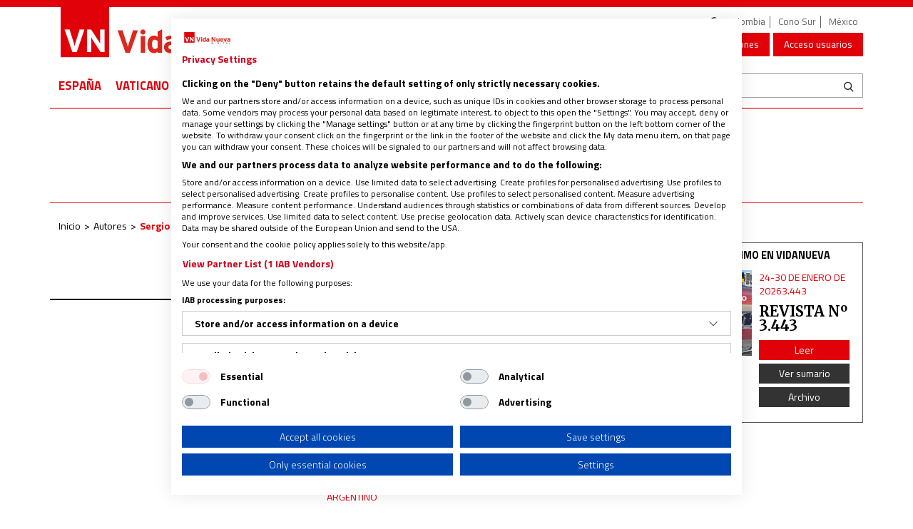

--- FILE ---
content_type: text/css
request_url: https://www.vidanuevadigital.com/wp-content/themes/vidanueva_v8/assets/forms.css?ver=.20251223.0846
body_size: 1502
content:
.hentry .entry-content .subscriptionTabs .wpcf7-not-valid-tip { clear: both; margin-left: 228px; font-size: 90%; }
	.hentry .entry-content .subscriptionTabs .privacidad .wpcf7-not-valid-tip { margin-left: 0; position: absolute; width: 670px; }
	.hentry .entry-content .subscriptionTabs span.wpcf7-form-control-wrap { position: inherit; }

/* pseudo tabs */
.hentry .entry-content .subscriptionTabs { margin: 20px 0 0; padding: 10px 0; }
	.hentry .entry-content .subscriptionTabs ul.subscriptionTabsSelector { margin: 0; padding: 0; list-style: none; }

		.hentry .entry-content .subscriptionTabs ul.subscriptionTabsSelector li { display: inline-block; margin: 0 4px 0 0; padding: 0; background: none; }

			.hentry .entry-content .subscriptionTabs ul.subscriptionTabsSelector li a,
			.hentry .entry-content .subscriptionTabs ul.subscriptionTabsSelector li a:link,
			.hentry .entry-content .subscriptionTabs ul.subscriptionTabsSelector li a:active,
			.hentry .entry-content .subscriptionTabs ul.subscriptionTabsSelector li a:visited { padding: 4px 14px; background: #E8E8E8; color: #000000; border: 1px solid #E8E8E8; cursor: pointer; }

			.hentry .entry-content .subscriptionTabs ul.subscriptionTabsSelector li a:hover,
			.hentry .entry-content .subscriptionTabs ul.subscriptionTabsSelector li a.tabIDSelected,
			.hentry .entry-content .subscriptionTabs ul.subscriptionTabsSelector li a.tabIDSelected:link,
			.hentry .entry-content .subscriptionTabs ul.subscriptionTabsSelector li a.tabIDSelected:active,
			.hentry .entry-content .subscriptionTabs ul.subscriptionTabsSelector li a.tabIDSelected:visited,
			.hentry .entry-content .subscriptionTabs ul.subscriptionTabsSelector li a.currentLoMasTab,
			.hentry .entry-content .subscriptionTabs ul.subscriptionTabsSelector li a.currentLoMasTab:link,
			.hentry .entry-content .subscriptionTabs ul.subscriptionTabsSelector li a.currentLoMasTab:active,
			.hentry .entry-content .subscriptionTabs ul.subscriptionTabsSelector li a.currentLoMasTab:visited { padding: 4px 14px; background: #ffffff; color: #000000; border: 1px solid #E8E8E8; cursor: pointer; }

			.hentry .entry-content .subscriptionTabs ul.subscriptionTabsSelector li a:hover { border: 1px solid #E8E8E8; }

	.hentry .entry-content .subscriptionTabs .tabIDLista { margin: 0; padding: 2px; border: 1px solid #E8E8E8; display: none; }
		.hentry .entry-content .subscriptionTabs .tabIDListaSelected { display: block; }

/* suscription form */
.hentry .entry-content .subscriptionTabs form { margin: 0; padding: 20px 8px; background: #F9F9F9; }

	.hentry .entry-content .subscriptionTabs .frmVidaNuevaOferta { margin-left: 20px; margin-right: 20px; padding: 6px 12px; border: 1px solid #000000; background: #E8E8E8; }

.hentry .entry-content .subscriptionTabs fieldset { margin: 10px 0; padding: 15px; border: 1px solid #828177; }
	.hentry .entry-content .subscriptionTabs fieldset legend { border-bottom: 0 none; padding: 0 10px; margin-bottom: 0; }

	.hentry .entry-content .subscriptionTabs fieldset textarea { width: 100%; }

	.hentry .entry-content .subscriptionTabs .chk-label { padding-left: 20px; }
		.hentry .entry-content .subscriptionTabs .chk-label input { margin-left: -20px; display: inline-block; }

	.hentry .entry-content .subscriptionTabs .datos-personales {}
		.hentry .entry-content .subscriptionTabs .datos-personales p { margin: 5px 0; padding: 0; }
		.hentry .entry-content .subscriptionTabs .datos-personales label { float: none; clear: both; display: block; }
		.hentry .entry-content .subscriptionTabs .datos-personales input { width: 100%; margin: 2px 0; }

	.hentry .entry-content .subscriptionTabs .datos-bancarios {}
		.hentry .entry-content .subscriptionTabs .datos-bancarios .radio { vertical-align: baseline; margin-right: 10px; }

		.hentry .entry-content .subscriptionTabs .datos-bancarios .direccion { padding-bottom: 20px; line-height: 1.3em; }

		.hentry .entry-content .subscriptionTabs .datos-bancarios .cuenta { width: 100%; margin-bottom: 10px; overflow: hidden; }
			.hentry .entry-content .subscriptionTabs .datos-bancarios .cuenta label { float: left; width: 25%; }
			.hentry .entry-content .subscriptionTabs .datos-bancarios .cuenta input { width: 90%; }
				.hentry .entry-content .subscriptionTabs .datos-bancarios .cuenta .n-cuenta { width: 100%; text-align: left; }
					.hentry .entry-content .subscriptionTabs .datos-bancarios .cuenta .n-cuenta input { width: 100%; }

		.hentry .entry-content .subscriptionTabs .datos-bancarios .banco { overflow: hidden; width: 100%; margin-bottom: 10px; }
			.hentry .entry-content .subscriptionTabs .datos-bancarios .banco label { width: 100%; }
			.hentry .entry-content .subscriptionTabs .datos-bancarios .banco input { width: 100%; }

		.hentry .entry-content .subscriptionTabs .datos-bancarios .titular {}
			.hentry .entry-content .subscriptionTabs .datos-bancarios .titular input { width: 100%; }

		.hentry .entry-content .subscriptionTabs .datos-bancarios .frm-blockquoted { padding-left: 30px; }

	.hentry .entry-content .subscriptionTabs .fuente { }
		.hentry .entry-content .subscriptionTabs .fuente label { }
			.hentry .entry-content .subscriptionTabs .fuente label input { margin-right: 10px; }

	.hentry .entry-content .subscriptionTabs .fieldset-contacto {  }
		.hentry .entry-content .subscriptionTabs .fieldset-contacto label { float: left; clear: left; width: 228px; height: 20px; padding-top: 5px; }
		.hentry .entry-content .subscriptionTabs .fieldset-contacto input { float: left; width: 250px; margin: 2px 0; }

	.hentry .entry-content .subscriptionTabs .fieldset-otros-datos {  }
		.hentry .entry-content .subscriptionTabs .fieldset-otros-datos label { float: left; clear: left; width: 228px; height: 20px; padding-top: 5px; }
		.hentry .entry-content .subscriptionTabs .fieldset-otros-datos input { float: left; width: 250px; margin: 2px 0; }
		.hentry .entry-content .subscriptionTabs .fieldset-otros-datos select { float: left; width: 250px; margin: 2px 0; }

	.hentry .entry-content .subscriptionTabs .fieldset-suscripcion {  }
		.hentry .entry-content .subscriptionTabs .fieldset-suscripcion label { float: left; clear: left; width: 228px; height: 20px; padding-top: 5px; }
		.hentry .entry-content .subscriptionTabs .fieldset-suscripcion select { float: left; width: 250px; margin: 2px 0; }

#nomRevista, #nomAnuncio, #nomInternet, #nomOtro { display: block; margin: 10px 0 0 20px; width: 90%; }

@media (min-width: 768px) {
	.hentry .entry-content .subscriptionTabs { margin: 20px 35px 0; }
		.hentry .entry-content .subscriptionTabs form { padding: 20px 15px; }

		.hentry .entry-content .subscriptionTabs .datos-personales {}
			.hentry .entry-content .subscriptionTabs .datos-personales p { margin: 5px 0; padding: 0; overflow:hidden; }
			.hentry .entry-content .subscriptionTabs .datos-personales label { float: left; clear: left; display: inline-block; width: 44%; padding-top: 5px; }

			.hentry .entry-content .subscriptionTabs .datos-personales .cp-loc label.cp { width: 20%; margin-right: 10px; }
			.hentry .entry-content .subscriptionTabs .datos-personales .cp-loc input.cp { width: 21%; margin-right: 10px; }

			.hentry .entry-content .subscriptionTabs .datos-personales .cp-loc label.loc { width: 20%; clear: none; }
			.hentry .entry-content .subscriptionTabs .datos-personales .cp-loc input.loc { width: 34%; clear: none; }

			.hentry .entry-content .subscriptionTabs .datos-personales input { float: left; width: 54%; margin: 2px 0; }

		.hentry .entry-content .subscriptionTabs .datos-bancarios {}
			.hentry .entry-content .subscriptionTabs .datos-bancarios .cuenta label { float: left; width: 70px; text-align: center; }
			.hentry .entry-content .subscriptionTabs .datos-bancarios .cuenta input { width: 60px; }
				.hentry .entry-content .subscriptionTabs .datos-bancarios .cuenta .n-cuenta { width: 220px; padding-left: 5px; }
					.hentry .entry-content .subscriptionTabs .datos-bancarios .cuenta .n-cuenta input{ width: 210px; }

			.hentry .entry-content .subscriptionTabs .datos-bancarios .banco { overflow: hidden; width: 100%; margin-bottom: 10px; }
				.hentry .entry-content .subscriptionTabs .datos-bancarios .banco label { float: left; width: 200px; }
				.hentry .entry-content .subscriptionTabs .datos-bancarios .banco input {	width: 190px; }

			.hentry .entry-content .subscriptionTabs .datos-bancarios .titular input { width: 393px; }

		#nomRevista, #nomAnuncio, #nomInternet, #nomOtro { width: 400px; }
}





.hentry .entry-content .contactform { margin: 0 0; margin-top: 20px; border: 1px solid #E8E8E8; padding: 1px; }
.hentry .entry-content .contactform form,
.hentry .entry-content .contactform .class-form { background: #F9F9F9; padding: 15px; }
.hentry .entry-content .contactform form div,
.hentry .entry-content .contactform .class-form div { margin-bottom: 25px; }

.hentry .entry-content .contactform input,
.hentry .entry-content .contactform textarea,
.hentry .entry-content .contactform input#contactsubmit,
.hentry .entry-content .contactform label { margin: 0; padding: 0; }

.hentry .entry-content .contactform input,
.hentry .entry-content .contactform textarea { width: 100%; margin: 2px 5px; padding: 2px 4px 2px 5px; background: #FFFFFF; border: 1px solid #C6C6C6; font-family: Arial, Helvetica; font-size: 13px; }

.hentry .entry-content .contactform label { width: 100%; text-transform: uppercase; font-family: Helvetica, Arial; font-size: 12px; color: #6B6B6B; font-weight: bolder;  margin: 2px 0; }

.hentry .entry-content .contactform textarea { width: 100%; margin: 2px 0; }

.hentry .entry-content .contactform input#contactsubmit { width: 66px; height: 28px; cursor: pointer; float: right; margin-right: 8px; border: 0; background: #F9F9F9 url(../images/icon-button-send.gif) no-repeat 0 0; font-weight: 0.1em; text-indent: -10000px; }

@media (min-width: 768px) {
	.hentry .entry-content .contactform { margin: 20px 35px 0; }
	.hentry .entry-content .contactform form,
	.hentry .entry-content .contactform .class-form { padding: 35px; }

	.hentry .entry-content .contactform input,
	.hentry .entry-content .contactform textarea { width: 200px; }

	.hentry .entry-content .contactform label { float: left; width: 170px; clear: left; }

	.hentry .entry-content .contactform textarea { width: 460px; height: 175px; }
}




.hentry .entry-content .contactform select { margin: 2px 5px; padding: 2px 4px 2px 5px; background-color: #fff; border: 1px solid #C6C6C6; font-family: Arial, Helvetica; font-size: 13px; }

.hentry .entry-content .contactform .class-form div.form-group { margin-bottom: 10px; position: relative; }
	.hentry .entry-content .contactform .class-form div.form-group label { width: 100%; display: block; text-align: left; line-height: 1.7; cursor: pointer; }
		.hentry .entry-content .contactform .class-form div.form-group label.checkbox { width: 50%; text-align: left; line-height: 1; text-transform: none; font-weight: normal; float: none; }
	.hentry .entry-content .contactform .class-form div.form-group .form-control { width: 100%; height: auto; margin: 2px 0; }
	.hentry .entry-content .contactform .class-form div.form-group .checkbox { width: auto; margin-left: 2%; }
	.hentry .entry-content .contactform .class-form div.form-group .wpcf7-form-control-wrap { position:  }

	.hentry .entry-content .contactform .class-form div.form-group span.wpcf7-not-valid-tip { color: rgb(211,61,61); padding: 2px 4px; display: block; margin: 0 2% 0 38%; }

	.hentry .entry-content .contactform .class-form div.wpcf7-validation-errors { background-color: rgb(231,231,61); color: #000; border-color: rgb(231,231,61); }

	.hentry .entry-content .contactform input#newsletter_submit { cursor: pointer; float: right; margin-right: 8px; width: 66px; height: 28px; border: 0; background: #F9F9F9 url(../images/icon-button-send.gif) no-repeat 0 0; font-weight: 0.1em; text-indent: -10000px; }


@media (min-width: 768px) {

	.hentry .entry-content .contactform .class-form div.form-group label { width: 36%; display: inline-block; text-align: left; }
	.hentry .entry-content .contactform .class-form div.form-group .form-control,
	.hentry .entry-content .contactform .class-form div.form-group .g-recaptcha { width: 60%; height: auto; margin: 2px 0 2px 2%; }

}



.fondo-frm { border: 1px solid #e8e8e8; background: #f9f9f9; margin: 0; padding: 2%; border-radius: 5px; }
	.fondo-frm label { font-size: 100%; }
		.fondo-frm label.checkbox { font-size: 100%; padding-left: 24px; margin: 0; }
			.fondo-frm label.checkbox .wpcf7-checkbox { margin: 0; }

	.fondo-frm .wpcf7-form-control-wrap { display: block; }
	.fondo-frm span.wpcf7-not-valid-tip { position: absolute; background-color: rgba(211,61,61,0.8); width: 326px; color: #fff; font-size: 80%; padding: 2px 4px; border-radius: 3px; top: 0; z-index: 2000; }
	.fondo-frm div.wpcf7-validation-errors { margin: 0; background: rgba(211,211,61,0.8); border-color: rgb(211,211,61) }
	.fondo-frm span.wpcf7-list-item { margin: 0; }
		.fondo-frm span.wpcf7-list-item > label { padding-left: 0; font-weight: 700; min-height: auto; margin-bottom: 5px; }

.hentry .entry-content .form-group label.checkbox { padding-left: 24px; margin: 0; }
